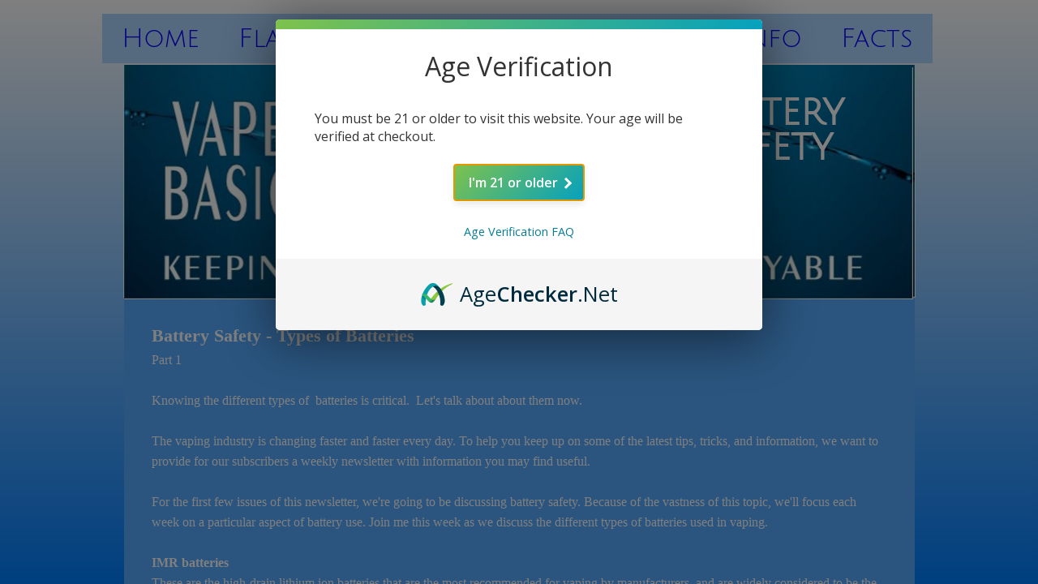

--- FILE ---
content_type: text/html; charset=utf-8
request_url: http://www.vaperbasics.com/safety.html
body_size: 16878
content:
 <!DOCTYPE html><html lang="en" dir="ltr" data-tcc-ignore=""><head><title>Safety</title><meta http-equiv="content-type" content="text/html; charset=UTF-8"><meta http-equiv="X-UA-Compatible" content="IE=edge,chrome=1"><link rel="stylesheet" type="text/css" href="site.css?v="><script> if (typeof ($sf) === "undefined") { $sf = { baseUrl: "https://img1.wsimg.com/wst/v7/WSB7_J_20250806_0022_DEP-08062_6076/v2", skin: "app", preload: 0, require: { jquery: "https://img1.wsimg.com/wst/v7/WSB7_J_20250806_0022_DEP-08062_6076/v2/libs/jquery/jq.js", paths: { "wsbcore": "common/wsb/core", "knockout": "libs/knockout/knockout" } } }; } </script><script id="duel" src="//img1.wsimg.com/starfield/duel/v2.5.8/duel.js?appid=O3BkA5J1#TzNCa0E1SjF2Mi41Ljdwcm9k"></script><script> define('jquery', ['jq!starfield/jquery.mod'], function(m) { return m; }); define('appconfig', [], { documentDownloadBaseUrl: 'https://nebula.wsimg.com' }); </script><link rel="shortcut icon" href="//nebula.phx3.secureserver.net/924d635217394a568fac569c6194bc3d?AccessKeyId=A1ACA9D044AC37D5B935&disposition=0&alloworigin=1"><script src="https://cdn.agechecker.net/static/age-gate/v1/age-gate.js"></script><meta http-equiv="Content-Location" content="safety.html"><meta name="generator" content="Starfield Technologies; Go Daddy Website Builder 7.0.5350"><meta property="og:type" content="website"><meta property="og:title" content="Safety"><meta property="og:site_name" content="Vaper Basics"><meta property="og:url" content="http://www.vaperbasics.com/safety.html"><meta property="og:image" content="https://nebula.wsimg.com/33e45d026bcf345c01467bb560ea8871?AccessKeyId=A1ACA9D044AC37D5B935&disposition=0&alloworigin=1"></head><body><style data-inline-fonts>/* vietnamese */
@font-face {
  font-family: 'Allura';
  font-style: normal;
  font-weight: 400;
  src: url(https://img1.wsimg.com/gfonts/s/allura/v23/9oRPNYsQpS4zjuA_hAgWDto.woff2) format('woff2');
  unicode-range: U+0102-0103, U+0110-0111, U+0128-0129, U+0168-0169, U+01A0-01A1, U+01AF-01B0, U+0300-0301, U+0303-0304, U+0308-0309, U+0323, U+0329, U+1EA0-1EF9, U+20AB;
}
/* latin-ext */
@font-face {
  font-family: 'Allura';
  font-style: normal;
  font-weight: 400;
  src: url(https://img1.wsimg.com/gfonts/s/allura/v23/9oRPNYsQpS4zjuA_hQgWDto.woff2) format('woff2');
  unicode-range: U+0100-02BA, U+02BD-02C5, U+02C7-02CC, U+02CE-02D7, U+02DD-02FF, U+0304, U+0308, U+0329, U+1D00-1DBF, U+1E00-1E9F, U+1EF2-1EFF, U+2020, U+20A0-20AB, U+20AD-20C0, U+2113, U+2C60-2C7F, U+A720-A7FF;
}
/* latin */
@font-face {
  font-family: 'Allura';
  font-style: normal;
  font-weight: 400;
  src: url(https://img1.wsimg.com/gfonts/s/allura/v23/9oRPNYsQpS4zjuA_iwgW.woff2) format('woff2');
  unicode-range: U+0000-00FF, U+0131, U+0152-0153, U+02BB-02BC, U+02C6, U+02DA, U+02DC, U+0304, U+0308, U+0329, U+2000-206F, U+20AC, U+2122, U+2191, U+2193, U+2212, U+2215, U+FEFF, U+FFFD;
}
/* cyrillic */
@font-face {
  font-family: 'Amatic SC';
  font-style: normal;
  font-weight: 400;
  src: url(https://img1.wsimg.com/gfonts/s/amaticsc/v28/TUZyzwprpvBS1izr_vOEDuSfQZQ.woff2) format('woff2');
  unicode-range: U+0301, U+0400-045F, U+0490-0491, U+04B0-04B1, U+2116;
}
/* hebrew */
@font-face {
  font-family: 'Amatic SC';
  font-style: normal;
  font-weight: 400;
  src: url(https://img1.wsimg.com/gfonts/s/amaticsc/v28/TUZyzwprpvBS1izr_vOECOSfQZQ.woff2) format('woff2');
  unicode-range: U+0307-0308, U+0590-05FF, U+200C-2010, U+20AA, U+25CC, U+FB1D-FB4F;
}
/* vietnamese */
@font-face {
  font-family: 'Amatic SC';
  font-style: normal;
  font-weight: 400;
  src: url(https://img1.wsimg.com/gfonts/s/amaticsc/v28/TUZyzwprpvBS1izr_vOEBeSfQZQ.woff2) format('woff2');
  unicode-range: U+0102-0103, U+0110-0111, U+0128-0129, U+0168-0169, U+01A0-01A1, U+01AF-01B0, U+0300-0301, U+0303-0304, U+0308-0309, U+0323, U+0329, U+1EA0-1EF9, U+20AB;
}
/* latin-ext */
@font-face {
  font-family: 'Amatic SC';
  font-style: normal;
  font-weight: 400;
  src: url(https://img1.wsimg.com/gfonts/s/amaticsc/v28/TUZyzwprpvBS1izr_vOEBOSfQZQ.woff2) format('woff2');
  unicode-range: U+0100-02BA, U+02BD-02C5, U+02C7-02CC, U+02CE-02D7, U+02DD-02FF, U+0304, U+0308, U+0329, U+1D00-1DBF, U+1E00-1E9F, U+1EF2-1EFF, U+2020, U+20A0-20AB, U+20AD-20C0, U+2113, U+2C60-2C7F, U+A720-A7FF;
}
/* latin */
@font-face {
  font-family: 'Amatic SC';
  font-style: normal;
  font-weight: 400;
  src: url(https://img1.wsimg.com/gfonts/s/amaticsc/v28/TUZyzwprpvBS1izr_vOECuSf.woff2) format('woff2');
  unicode-range: U+0000-00FF, U+0131, U+0152-0153, U+02BB-02BC, U+02C6, U+02DA, U+02DC, U+0304, U+0308, U+0329, U+2000-206F, U+20AC, U+2122, U+2191, U+2193, U+2212, U+2215, U+FEFF, U+FFFD;
}
/* vietnamese */
@font-face {
  font-family: 'Arizonia';
  font-style: normal;
  font-weight: 400;
  src: url(https://img1.wsimg.com/gfonts/s/arizonia/v23/neIIzCemt4A5qa7mv5WOFqwKUQ.woff2) format('woff2');
  unicode-range: U+0102-0103, U+0110-0111, U+0128-0129, U+0168-0169, U+01A0-01A1, U+01AF-01B0, U+0300-0301, U+0303-0304, U+0308-0309, U+0323, U+0329, U+1EA0-1EF9, U+20AB;
}
/* latin-ext */
@font-face {
  font-family: 'Arizonia';
  font-style: normal;
  font-weight: 400;
  src: url(https://img1.wsimg.com/gfonts/s/arizonia/v23/neIIzCemt4A5qa7mv5WPFqwKUQ.woff2) format('woff2');
  unicode-range: U+0100-02BA, U+02BD-02C5, U+02C7-02CC, U+02CE-02D7, U+02DD-02FF, U+0304, U+0308, U+0329, U+1D00-1DBF, U+1E00-1E9F, U+1EF2-1EFF, U+2020, U+20A0-20AB, U+20AD-20C0, U+2113, U+2C60-2C7F, U+A720-A7FF;
}
/* latin */
@font-face {
  font-family: 'Arizonia';
  font-style: normal;
  font-weight: 400;
  src: url(https://img1.wsimg.com/gfonts/s/arizonia/v23/neIIzCemt4A5qa7mv5WBFqw.woff2) format('woff2');
  unicode-range: U+0000-00FF, U+0131, U+0152-0153, U+02BB-02BC, U+02C6, U+02DA, U+02DC, U+0304, U+0308, U+0329, U+2000-206F, U+20AC, U+2122, U+2191, U+2193, U+2212, U+2215, U+FEFF, U+FFFD;
}
/* latin */
@font-face {
  font-family: 'Averia Sans Libre';
  font-style: normal;
  font-weight: 400;
  src: url(https://img1.wsimg.com/gfonts/s/averiasanslibre/v20/ga6XaxZG_G5OvCf_rt7FH3B6BHLMEdVOEoI.woff2) format('woff2');
  unicode-range: U+0000-00FF, U+0131, U+0152-0153, U+02BB-02BC, U+02C6, U+02DA, U+02DC, U+0304, U+0308, U+0329, U+2000-206F, U+20AC, U+2122, U+2191, U+2193, U+2212, U+2215, U+FEFF, U+FFFD;
}
/* latin */
@font-face {
  font-family: 'Cabin Sketch';
  font-style: normal;
  font-weight: 400;
  src: url(https://img1.wsimg.com/gfonts/s/cabinsketch/v23/QGYpz_kZZAGCONcK2A4bGOj8mNhN.woff2) format('woff2');
  unicode-range: U+0000-00FF, U+0131, U+0152-0153, U+02BB-02BC, U+02C6, U+02DA, U+02DC, U+0304, U+0308, U+0329, U+2000-206F, U+20AC, U+2122, U+2191, U+2193, U+2212, U+2215, U+FEFF, U+FFFD;
}
/* vietnamese */
@font-face {
  font-family: 'Francois One';
  font-style: normal;
  font-weight: 400;
  src: url(https://img1.wsimg.com/gfonts/s/francoisone/v22/_Xmr-H4zszafZw3A-KPSZut9zgiRi_Y.woff2) format('woff2');
  unicode-range: U+0102-0103, U+0110-0111, U+0128-0129, U+0168-0169, U+01A0-01A1, U+01AF-01B0, U+0300-0301, U+0303-0304, U+0308-0309, U+0323, U+0329, U+1EA0-1EF9, U+20AB;
}
/* latin-ext */
@font-face {
  font-family: 'Francois One';
  font-style: normal;
  font-weight: 400;
  src: url(https://img1.wsimg.com/gfonts/s/francoisone/v22/_Xmr-H4zszafZw3A-KPSZut9zwiRi_Y.woff2) format('woff2');
  unicode-range: U+0100-02BA, U+02BD-02C5, U+02C7-02CC, U+02CE-02D7, U+02DD-02FF, U+0304, U+0308, U+0329, U+1D00-1DBF, U+1E00-1E9F, U+1EF2-1EFF, U+2020, U+20A0-20AB, U+20AD-20C0, U+2113, U+2C60-2C7F, U+A720-A7FF;
}
/* latin */
@font-face {
  font-family: 'Francois One';
  font-style: normal;
  font-weight: 400;
  src: url(https://img1.wsimg.com/gfonts/s/francoisone/v22/_Xmr-H4zszafZw3A-KPSZut9wQiR.woff2) format('woff2');
  unicode-range: U+0000-00FF, U+0131, U+0152-0153, U+02BB-02BC, U+02C6, U+02DA, U+02DC, U+0304, U+0308, U+0329, U+2000-206F, U+20AC, U+2122, U+2191, U+2193, U+2212, U+2215, U+FEFF, U+FFFD;
}
/* latin-ext */
@font-face {
  font-family: 'Fredericka the Great';
  font-style: normal;
  font-weight: 400;
  src: url(https://img1.wsimg.com/gfonts/s/frederickathegreat/v23/9Bt33CxNwt7aOctW2xjbCstzwVKsIBVV--StxbcVcg.woff2) format('woff2');
  unicode-range: U+0100-02BA, U+02BD-02C5, U+02C7-02CC, U+02CE-02D7, U+02DD-02FF, U+0304, U+0308, U+0329, U+1D00-1DBF, U+1E00-1E9F, U+1EF2-1EFF, U+2020, U+20A0-20AB, U+20AD-20C0, U+2113, U+2C60-2C7F, U+A720-A7FF;
}
/* latin */
@font-face {
  font-family: 'Fredericka the Great';
  font-style: normal;
  font-weight: 400;
  src: url(https://img1.wsimg.com/gfonts/s/frederickathegreat/v23/9Bt33CxNwt7aOctW2xjbCstzwVKsIBVV--Sjxbc.woff2) format('woff2');
  unicode-range: U+0000-00FF, U+0131, U+0152-0153, U+02BB-02BC, U+02C6, U+02DA, U+02DC, U+0304, U+0308, U+0329, U+2000-206F, U+20AC, U+2122, U+2191, U+2193, U+2212, U+2215, U+FEFF, U+FFFD;
}
/* latin */
@font-face {
  font-family: 'Jacques Francois Shadow';
  font-style: normal;
  font-weight: 400;
  src: url(https://img1.wsimg.com/gfonts/s/jacquesfrancoisshadow/v27/KR1FBtOz8PKTMk-kqdkLVrvR0ECFrB6Pin-2_p8Suno.woff2) format('woff2');
  unicode-range: U+0000-00FF, U+0131, U+0152-0153, U+02BB-02BC, U+02C6, U+02DA, U+02DC, U+0304, U+0308, U+0329, U+2000-206F, U+20AC, U+2122, U+2191, U+2193, U+2212, U+2215, U+FEFF, U+FFFD;
}
/* latin */
@font-face {
  font-family: 'Josefin Slab';
  font-style: normal;
  font-weight: 400;
  src: url(https://img1.wsimg.com/gfonts/s/josefinslab/v29/lW-swjwOK3Ps5GSJlNNkMalNpiZe_ldbOR4W71msR349Kg.woff2) format('woff2');
  unicode-range: U+0000-00FF, U+0131, U+0152-0153, U+02BB-02BC, U+02C6, U+02DA, U+02DC, U+0304, U+0308, U+0329, U+2000-206F, U+20AC, U+2122, U+2191, U+2193, U+2212, U+2215, U+FEFF, U+FFFD;
}
/* latin-ext */
@font-face {
  font-family: 'Kaushan Script';
  font-style: normal;
  font-weight: 400;
  src: url(https://img1.wsimg.com/gfonts/s/kaushanscript/v19/vm8vdRfvXFLG3OLnsO15WYS5DG72wNJHMw.woff2) format('woff2');
  unicode-range: U+0100-02BA, U+02BD-02C5, U+02C7-02CC, U+02CE-02D7, U+02DD-02FF, U+0304, U+0308, U+0329, U+1D00-1DBF, U+1E00-1E9F, U+1EF2-1EFF, U+2020, U+20A0-20AB, U+20AD-20C0, U+2113, U+2C60-2C7F, U+A720-A7FF;
}
/* latin */
@font-face {
  font-family: 'Kaushan Script';
  font-style: normal;
  font-weight: 400;
  src: url(https://img1.wsimg.com/gfonts/s/kaushanscript/v19/vm8vdRfvXFLG3OLnsO15WYS5DG74wNI.woff2) format('woff2');
  unicode-range: U+0000-00FF, U+0131, U+0152-0153, U+02BB-02BC, U+02C6, U+02DA, U+02DC, U+0304, U+0308, U+0329, U+2000-206F, U+20AC, U+2122, U+2191, U+2193, U+2212, U+2215, U+FEFF, U+FFFD;
}
/* latin-ext */
@font-face {
  font-family: 'Love Ya Like A Sister';
  font-style: normal;
  font-weight: 400;
  src: url(https://img1.wsimg.com/gfonts/s/loveyalikeasister/v23/R70EjzUBlOqPeouhFDfR80-0FhOqJubN-BeL-3xdgGE.woff2) format('woff2');
  unicode-range: U+0100-02BA, U+02BD-02C5, U+02C7-02CC, U+02CE-02D7, U+02DD-02FF, U+0304, U+0308, U+0329, U+1D00-1DBF, U+1E00-1E9F, U+1EF2-1EFF, U+2020, U+20A0-20AB, U+20AD-20C0, U+2113, U+2C60-2C7F, U+A720-A7FF;
}
/* latin */
@font-face {
  font-family: 'Love Ya Like A Sister';
  font-style: normal;
  font-weight: 400;
  src: url(https://img1.wsimg.com/gfonts/s/loveyalikeasister/v23/R70EjzUBlOqPeouhFDfR80-0FhOqJubN-BeL9Xxd.woff2) format('woff2');
  unicode-range: U+0000-00FF, U+0131, U+0152-0153, U+02BB-02BC, U+02C6, U+02DA, U+02DC, U+0304, U+0308, U+0329, U+2000-206F, U+20AC, U+2122, U+2191, U+2193, U+2212, U+2215, U+FEFF, U+FFFD;
}
/* cyrillic-ext */
@font-face {
  font-family: 'Merriweather';
  font-style: normal;
  font-weight: 400;
  font-stretch: 100%;
  src: url(https://img1.wsimg.com/gfonts/s/merriweather/v33/u-4D0qyriQwlOrhSvowK_l5UcA6zuSYEqOzpPe3HOZJ5eX1WtLaQwmYiScCmDxhtNOKl8yDr3icaGV31GvU.woff2) format('woff2');
  unicode-range: U+0460-052F, U+1C80-1C8A, U+20B4, U+2DE0-2DFF, U+A640-A69F, U+FE2E-FE2F;
}
/* cyrillic */
@font-face {
  font-family: 'Merriweather';
  font-style: normal;
  font-weight: 400;
  font-stretch: 100%;
  src: url(https://img1.wsimg.com/gfonts/s/merriweather/v33/u-4D0qyriQwlOrhSvowK_l5UcA6zuSYEqOzpPe3HOZJ5eX1WtLaQwmYiScCmDxhtNOKl8yDr3icaEF31GvU.woff2) format('woff2');
  unicode-range: U+0301, U+0400-045F, U+0490-0491, U+04B0-04B1, U+2116;
}
/* vietnamese */
@font-face {
  font-family: 'Merriweather';
  font-style: normal;
  font-weight: 400;
  font-stretch: 100%;
  src: url(https://img1.wsimg.com/gfonts/s/merriweather/v33/u-4D0qyriQwlOrhSvowK_l5UcA6zuSYEqOzpPe3HOZJ5eX1WtLaQwmYiScCmDxhtNOKl8yDr3icaG131GvU.woff2) format('woff2');
  unicode-range: U+0102-0103, U+0110-0111, U+0128-0129, U+0168-0169, U+01A0-01A1, U+01AF-01B0, U+0300-0301, U+0303-0304, U+0308-0309, U+0323, U+0329, U+1EA0-1EF9, U+20AB;
}
/* latin-ext */
@font-face {
  font-family: 'Merriweather';
  font-style: normal;
  font-weight: 400;
  font-stretch: 100%;
  src: url(https://img1.wsimg.com/gfonts/s/merriweather/v33/u-4D0qyriQwlOrhSvowK_l5UcA6zuSYEqOzpPe3HOZJ5eX1WtLaQwmYiScCmDxhtNOKl8yDr3icaGl31GvU.woff2) format('woff2');
  unicode-range: U+0100-02BA, U+02BD-02C5, U+02C7-02CC, U+02CE-02D7, U+02DD-02FF, U+0304, U+0308, U+0329, U+1D00-1DBF, U+1E00-1E9F, U+1EF2-1EFF, U+2020, U+20A0-20AB, U+20AD-20C0, U+2113, U+2C60-2C7F, U+A720-A7FF;
}
/* latin */
@font-face {
  font-family: 'Merriweather';
  font-style: normal;
  font-weight: 400;
  font-stretch: 100%;
  src: url(https://img1.wsimg.com/gfonts/s/merriweather/v33/u-4D0qyriQwlOrhSvowK_l5UcA6zuSYEqOzpPe3HOZJ5eX1WtLaQwmYiScCmDxhtNOKl8yDr3icaFF31.woff2) format('woff2');
  unicode-range: U+0000-00FF, U+0131, U+0152-0153, U+02BB-02BC, U+02C6, U+02DA, U+02DC, U+0304, U+0308, U+0329, U+2000-206F, U+20AC, U+2122, U+2191, U+2193, U+2212, U+2215, U+FEFF, U+FFFD;
}
/* latin-ext */
@font-face {
  font-family: 'Offside';
  font-style: normal;
  font-weight: 400;
  src: url(https://img1.wsimg.com/gfonts/s/offside/v26/HI_KiYMWKa9QrAykc5joR6-d.woff2) format('woff2');
  unicode-range: U+0100-02BA, U+02BD-02C5, U+02C7-02CC, U+02CE-02D7, U+02DD-02FF, U+0304, U+0308, U+0329, U+1D00-1DBF, U+1E00-1E9F, U+1EF2-1EFF, U+2020, U+20A0-20AB, U+20AD-20C0, U+2113, U+2C60-2C7F, U+A720-A7FF;
}
/* latin */
@font-face {
  font-family: 'Offside';
  font-style: normal;
  font-weight: 400;
  src: url(https://img1.wsimg.com/gfonts/s/offside/v26/HI_KiYMWKa9QrAykc5boRw.woff2) format('woff2');
  unicode-range: U+0000-00FF, U+0131, U+0152-0153, U+02BB-02BC, U+02C6, U+02DA, U+02DC, U+0304, U+0308, U+0329, U+2000-206F, U+20AC, U+2122, U+2191, U+2193, U+2212, U+2215, U+FEFF, U+FFFD;
}
/* cyrillic-ext */
@font-face {
  font-family: 'Open Sans';
  font-style: normal;
  font-weight: 400;
  font-stretch: 100%;
  src: url(https://img1.wsimg.com/gfonts/s/opensans/v44/memSYaGs126MiZpBA-UvWbX2vVnXBbObj2OVZyOOSr4dVJWUgsjZ0B4taVIGxA.woff2) format('woff2');
  unicode-range: U+0460-052F, U+1C80-1C8A, U+20B4, U+2DE0-2DFF, U+A640-A69F, U+FE2E-FE2F;
}
/* cyrillic */
@font-face {
  font-family: 'Open Sans';
  font-style: normal;
  font-weight: 400;
  font-stretch: 100%;
  src: url(https://img1.wsimg.com/gfonts/s/opensans/v44/memSYaGs126MiZpBA-UvWbX2vVnXBbObj2OVZyOOSr4dVJWUgsjZ0B4kaVIGxA.woff2) format('woff2');
  unicode-range: U+0301, U+0400-045F, U+0490-0491, U+04B0-04B1, U+2116;
}
/* greek-ext */
@font-face {
  font-family: 'Open Sans';
  font-style: normal;
  font-weight: 400;
  font-stretch: 100%;
  src: url(https://img1.wsimg.com/gfonts/s/opensans/v44/memSYaGs126MiZpBA-UvWbX2vVnXBbObj2OVZyOOSr4dVJWUgsjZ0B4saVIGxA.woff2) format('woff2');
  unicode-range: U+1F00-1FFF;
}
/* greek */
@font-face {
  font-family: 'Open Sans';
  font-style: normal;
  font-weight: 400;
  font-stretch: 100%;
  src: url(https://img1.wsimg.com/gfonts/s/opensans/v44/memSYaGs126MiZpBA-UvWbX2vVnXBbObj2OVZyOOSr4dVJWUgsjZ0B4jaVIGxA.woff2) format('woff2');
  unicode-range: U+0370-0377, U+037A-037F, U+0384-038A, U+038C, U+038E-03A1, U+03A3-03FF;
}
/* hebrew */
@font-face {
  font-family: 'Open Sans';
  font-style: normal;
  font-weight: 400;
  font-stretch: 100%;
  src: url(https://img1.wsimg.com/gfonts/s/opensans/v44/memSYaGs126MiZpBA-UvWbX2vVnXBbObj2OVZyOOSr4dVJWUgsjZ0B4iaVIGxA.woff2) format('woff2');
  unicode-range: U+0307-0308, U+0590-05FF, U+200C-2010, U+20AA, U+25CC, U+FB1D-FB4F;
}
/* math */
@font-face {
  font-family: 'Open Sans';
  font-style: normal;
  font-weight: 400;
  font-stretch: 100%;
  src: url(https://img1.wsimg.com/gfonts/s/opensans/v44/memSYaGs126MiZpBA-UvWbX2vVnXBbObj2OVZyOOSr4dVJWUgsjZ0B5caVIGxA.woff2) format('woff2');
  unicode-range: U+0302-0303, U+0305, U+0307-0308, U+0310, U+0312, U+0315, U+031A, U+0326-0327, U+032C, U+032F-0330, U+0332-0333, U+0338, U+033A, U+0346, U+034D, U+0391-03A1, U+03A3-03A9, U+03B1-03C9, U+03D1, U+03D5-03D6, U+03F0-03F1, U+03F4-03F5, U+2016-2017, U+2034-2038, U+203C, U+2040, U+2043, U+2047, U+2050, U+2057, U+205F, U+2070-2071, U+2074-208E, U+2090-209C, U+20D0-20DC, U+20E1, U+20E5-20EF, U+2100-2112, U+2114-2115, U+2117-2121, U+2123-214F, U+2190, U+2192, U+2194-21AE, U+21B0-21E5, U+21F1-21F2, U+21F4-2211, U+2213-2214, U+2216-22FF, U+2308-230B, U+2310, U+2319, U+231C-2321, U+2336-237A, U+237C, U+2395, U+239B-23B7, U+23D0, U+23DC-23E1, U+2474-2475, U+25AF, U+25B3, U+25B7, U+25BD, U+25C1, U+25CA, U+25CC, U+25FB, U+266D-266F, U+27C0-27FF, U+2900-2AFF, U+2B0E-2B11, U+2B30-2B4C, U+2BFE, U+3030, U+FF5B, U+FF5D, U+1D400-1D7FF, U+1EE00-1EEFF;
}
/* symbols */
@font-face {
  font-family: 'Open Sans';
  font-style: normal;
  font-weight: 400;
  font-stretch: 100%;
  src: url(https://img1.wsimg.com/gfonts/s/opensans/v44/memSYaGs126MiZpBA-UvWbX2vVnXBbObj2OVZyOOSr4dVJWUgsjZ0B5OaVIGxA.woff2) format('woff2');
  unicode-range: U+0001-000C, U+000E-001F, U+007F-009F, U+20DD-20E0, U+20E2-20E4, U+2150-218F, U+2190, U+2192, U+2194-2199, U+21AF, U+21E6-21F0, U+21F3, U+2218-2219, U+2299, U+22C4-22C6, U+2300-243F, U+2440-244A, U+2460-24FF, U+25A0-27BF, U+2800-28FF, U+2921-2922, U+2981, U+29BF, U+29EB, U+2B00-2BFF, U+4DC0-4DFF, U+FFF9-FFFB, U+10140-1018E, U+10190-1019C, U+101A0, U+101D0-101FD, U+102E0-102FB, U+10E60-10E7E, U+1D2C0-1D2D3, U+1D2E0-1D37F, U+1F000-1F0FF, U+1F100-1F1AD, U+1F1E6-1F1FF, U+1F30D-1F30F, U+1F315, U+1F31C, U+1F31E, U+1F320-1F32C, U+1F336, U+1F378, U+1F37D, U+1F382, U+1F393-1F39F, U+1F3A7-1F3A8, U+1F3AC-1F3AF, U+1F3C2, U+1F3C4-1F3C6, U+1F3CA-1F3CE, U+1F3D4-1F3E0, U+1F3ED, U+1F3F1-1F3F3, U+1F3F5-1F3F7, U+1F408, U+1F415, U+1F41F, U+1F426, U+1F43F, U+1F441-1F442, U+1F444, U+1F446-1F449, U+1F44C-1F44E, U+1F453, U+1F46A, U+1F47D, U+1F4A3, U+1F4B0, U+1F4B3, U+1F4B9, U+1F4BB, U+1F4BF, U+1F4C8-1F4CB, U+1F4D6, U+1F4DA, U+1F4DF, U+1F4E3-1F4E6, U+1F4EA-1F4ED, U+1F4F7, U+1F4F9-1F4FB, U+1F4FD-1F4FE, U+1F503, U+1F507-1F50B, U+1F50D, U+1F512-1F513, U+1F53E-1F54A, U+1F54F-1F5FA, U+1F610, U+1F650-1F67F, U+1F687, U+1F68D, U+1F691, U+1F694, U+1F698, U+1F6AD, U+1F6B2, U+1F6B9-1F6BA, U+1F6BC, U+1F6C6-1F6CF, U+1F6D3-1F6D7, U+1F6E0-1F6EA, U+1F6F0-1F6F3, U+1F6F7-1F6FC, U+1F700-1F7FF, U+1F800-1F80B, U+1F810-1F847, U+1F850-1F859, U+1F860-1F887, U+1F890-1F8AD, U+1F8B0-1F8BB, U+1F8C0-1F8C1, U+1F900-1F90B, U+1F93B, U+1F946, U+1F984, U+1F996, U+1F9E9, U+1FA00-1FA6F, U+1FA70-1FA7C, U+1FA80-1FA89, U+1FA8F-1FAC6, U+1FACE-1FADC, U+1FADF-1FAE9, U+1FAF0-1FAF8, U+1FB00-1FBFF;
}
/* vietnamese */
@font-face {
  font-family: 'Open Sans';
  font-style: normal;
  font-weight: 400;
  font-stretch: 100%;
  src: url(https://img1.wsimg.com/gfonts/s/opensans/v44/memSYaGs126MiZpBA-UvWbX2vVnXBbObj2OVZyOOSr4dVJWUgsjZ0B4vaVIGxA.woff2) format('woff2');
  unicode-range: U+0102-0103, U+0110-0111, U+0128-0129, U+0168-0169, U+01A0-01A1, U+01AF-01B0, U+0300-0301, U+0303-0304, U+0308-0309, U+0323, U+0329, U+1EA0-1EF9, U+20AB;
}
/* latin-ext */
@font-face {
  font-family: 'Open Sans';
  font-style: normal;
  font-weight: 400;
  font-stretch: 100%;
  src: url(https://img1.wsimg.com/gfonts/s/opensans/v44/memSYaGs126MiZpBA-UvWbX2vVnXBbObj2OVZyOOSr4dVJWUgsjZ0B4uaVIGxA.woff2) format('woff2');
  unicode-range: U+0100-02BA, U+02BD-02C5, U+02C7-02CC, U+02CE-02D7, U+02DD-02FF, U+0304, U+0308, U+0329, U+1D00-1DBF, U+1E00-1E9F, U+1EF2-1EFF, U+2020, U+20A0-20AB, U+20AD-20C0, U+2113, U+2C60-2C7F, U+A720-A7FF;
}
/* latin */
@font-face {
  font-family: 'Open Sans';
  font-style: normal;
  font-weight: 400;
  font-stretch: 100%;
  src: url(https://img1.wsimg.com/gfonts/s/opensans/v44/memSYaGs126MiZpBA-UvWbX2vVnXBbObj2OVZyOOSr4dVJWUgsjZ0B4gaVI.woff2) format('woff2');
  unicode-range: U+0000-00FF, U+0131, U+0152-0153, U+02BB-02BC, U+02C6, U+02DA, U+02DC, U+0304, U+0308, U+0329, U+2000-206F, U+20AC, U+2122, U+2191, U+2193, U+2212, U+2215, U+FEFF, U+FFFD;
}
/* cyrillic-ext */
@font-face {
  font-family: 'Oswald';
  font-style: normal;
  font-weight: 400;
  src: url(https://img1.wsimg.com/gfonts/s/oswald/v57/TK3_WkUHHAIjg75cFRf3bXL8LICs1_FvsUtiZTaR.woff2) format('woff2');
  unicode-range: U+0460-052F, U+1C80-1C8A, U+20B4, U+2DE0-2DFF, U+A640-A69F, U+FE2E-FE2F;
}
/* cyrillic */
@font-face {
  font-family: 'Oswald';
  font-style: normal;
  font-weight: 400;
  src: url(https://img1.wsimg.com/gfonts/s/oswald/v57/TK3_WkUHHAIjg75cFRf3bXL8LICs1_FvsUJiZTaR.woff2) format('woff2');
  unicode-range: U+0301, U+0400-045F, U+0490-0491, U+04B0-04B1, U+2116;
}
/* vietnamese */
@font-face {
  font-family: 'Oswald';
  font-style: normal;
  font-weight: 400;
  src: url(https://img1.wsimg.com/gfonts/s/oswald/v57/TK3_WkUHHAIjg75cFRf3bXL8LICs1_FvsUliZTaR.woff2) format('woff2');
  unicode-range: U+0102-0103, U+0110-0111, U+0128-0129, U+0168-0169, U+01A0-01A1, U+01AF-01B0, U+0300-0301, U+0303-0304, U+0308-0309, U+0323, U+0329, U+1EA0-1EF9, U+20AB;
}
/* latin-ext */
@font-face {
  font-family: 'Oswald';
  font-style: normal;
  font-weight: 400;
  src: url(https://img1.wsimg.com/gfonts/s/oswald/v57/TK3_WkUHHAIjg75cFRf3bXL8LICs1_FvsUhiZTaR.woff2) format('woff2');
  unicode-range: U+0100-02BA, U+02BD-02C5, U+02C7-02CC, U+02CE-02D7, U+02DD-02FF, U+0304, U+0308, U+0329, U+1D00-1DBF, U+1E00-1E9F, U+1EF2-1EFF, U+2020, U+20A0-20AB, U+20AD-20C0, U+2113, U+2C60-2C7F, U+A720-A7FF;
}
/* latin */
@font-face {
  font-family: 'Oswald';
  font-style: normal;
  font-weight: 400;
  src: url(https://img1.wsimg.com/gfonts/s/oswald/v57/TK3_WkUHHAIjg75cFRf3bXL8LICs1_FvsUZiZQ.woff2) format('woff2');
  unicode-range: U+0000-00FF, U+0131, U+0152-0153, U+02BB-02BC, U+02C6, U+02DA, U+02DC, U+0304, U+0308, U+0329, U+2000-206F, U+20AC, U+2122, U+2191, U+2193, U+2212, U+2215, U+FEFF, U+FFFD;
}
/* latin-ext */
@font-face {
  font-family: 'Over the Rainbow';
  font-style: normal;
  font-weight: 400;
  src: url(https://img1.wsimg.com/gfonts/s/overtherainbow/v23/11haGoXG1k_HKhMLUWz7Mc7vvW5ulvqs9eA2.woff2) format('woff2');
  unicode-range: U+0100-02BA, U+02BD-02C5, U+02C7-02CC, U+02CE-02D7, U+02DD-02FF, U+0304, U+0308, U+0329, U+1D00-1DBF, U+1E00-1E9F, U+1EF2-1EFF, U+2020, U+20A0-20AB, U+20AD-20C0, U+2113, U+2C60-2C7F, U+A720-A7FF;
}
/* latin */
@font-face {
  font-family: 'Over the Rainbow';
  font-style: normal;
  font-weight: 400;
  src: url(https://img1.wsimg.com/gfonts/s/overtherainbow/v23/11haGoXG1k_HKhMLUWz7Mc7vvW5ulvSs9Q.woff2) format('woff2');
  unicode-range: U+0000-00FF, U+0131, U+0152-0153, U+02BB-02BC, U+02C6, U+02DA, U+02DC, U+0304, U+0308, U+0329, U+2000-206F, U+20AC, U+2122, U+2191, U+2193, U+2212, U+2215, U+FEFF, U+FFFD;
}
/* cyrillic-ext */
@font-face {
  font-family: 'Pacifico';
  font-style: normal;
  font-weight: 400;
  src: url(https://img1.wsimg.com/gfonts/s/pacifico/v23/FwZY7-Qmy14u9lezJ-6K6MmTpA.woff2) format('woff2');
  unicode-range: U+0460-052F, U+1C80-1C8A, U+20B4, U+2DE0-2DFF, U+A640-A69F, U+FE2E-FE2F;
}
/* cyrillic */
@font-face {
  font-family: 'Pacifico';
  font-style: normal;
  font-weight: 400;
  src: url(https://img1.wsimg.com/gfonts/s/pacifico/v23/FwZY7-Qmy14u9lezJ-6D6MmTpA.woff2) format('woff2');
  unicode-range: U+0301, U+0400-045F, U+0490-0491, U+04B0-04B1, U+2116;
}
/* vietnamese */
@font-face {
  font-family: 'Pacifico';
  font-style: normal;
  font-weight: 400;
  src: url(https://img1.wsimg.com/gfonts/s/pacifico/v23/FwZY7-Qmy14u9lezJ-6I6MmTpA.woff2) format('woff2');
  unicode-range: U+0102-0103, U+0110-0111, U+0128-0129, U+0168-0169, U+01A0-01A1, U+01AF-01B0, U+0300-0301, U+0303-0304, U+0308-0309, U+0323, U+0329, U+1EA0-1EF9, U+20AB;
}
/* latin-ext */
@font-face {
  font-family: 'Pacifico';
  font-style: normal;
  font-weight: 400;
  src: url(https://img1.wsimg.com/gfonts/s/pacifico/v23/FwZY7-Qmy14u9lezJ-6J6MmTpA.woff2) format('woff2');
  unicode-range: U+0100-02BA, U+02BD-02C5, U+02C7-02CC, U+02CE-02D7, U+02DD-02FF, U+0304, U+0308, U+0329, U+1D00-1DBF, U+1E00-1E9F, U+1EF2-1EFF, U+2020, U+20A0-20AB, U+20AD-20C0, U+2113, U+2C60-2C7F, U+A720-A7FF;
}
/* latin */
@font-face {
  font-family: 'Pacifico';
  font-style: normal;
  font-weight: 400;
  src: url(https://img1.wsimg.com/gfonts/s/pacifico/v23/FwZY7-Qmy14u9lezJ-6H6Mk.woff2) format('woff2');
  unicode-range: U+0000-00FF, U+0131, U+0152-0153, U+02BB-02BC, U+02C6, U+02DA, U+02DC, U+0304, U+0308, U+0329, U+2000-206F, U+20AC, U+2122, U+2191, U+2193, U+2212, U+2215, U+FEFF, U+FFFD;
}
/* latin-ext */
@font-face {
  font-family: 'Romanesco';
  font-style: normal;
  font-weight: 400;
  src: url(https://img1.wsimg.com/gfonts/s/romanesco/v22/w8gYH2ozQOY7_r_J7mSX1XYKmOo.woff2) format('woff2');
  unicode-range: U+0100-02BA, U+02BD-02C5, U+02C7-02CC, U+02CE-02D7, U+02DD-02FF, U+0304, U+0308, U+0329, U+1D00-1DBF, U+1E00-1E9F, U+1EF2-1EFF, U+2020, U+20A0-20AB, U+20AD-20C0, U+2113, U+2C60-2C7F, U+A720-A7FF;
}
/* latin */
@font-face {
  font-family: 'Romanesco';
  font-style: normal;
  font-weight: 400;
  src: url(https://img1.wsimg.com/gfonts/s/romanesco/v22/w8gYH2ozQOY7_r_J7mSX23YK.woff2) format('woff2');
  unicode-range: U+0000-00FF, U+0131, U+0152-0153, U+02BB-02BC, U+02C6, U+02DA, U+02DC, U+0304, U+0308, U+0329, U+2000-206F, U+20AC, U+2122, U+2191, U+2193, U+2212, U+2215, U+FEFF, U+FFFD;
}
/* latin-ext */
@font-face {
  font-family: 'Sacramento';
  font-style: normal;
  font-weight: 400;
  src: url(https://img1.wsimg.com/gfonts/s/sacramento/v17/buEzpo6gcdjy0EiZMBUG4CMf_exL.woff2) format('woff2');
  unicode-range: U+0100-02BA, U+02BD-02C5, U+02C7-02CC, U+02CE-02D7, U+02DD-02FF, U+0304, U+0308, U+0329, U+1D00-1DBF, U+1E00-1E9F, U+1EF2-1EFF, U+2020, U+20A0-20AB, U+20AD-20C0, U+2113, U+2C60-2C7F, U+A720-A7FF;
}
/* latin */
@font-face {
  font-family: 'Sacramento';
  font-style: normal;
  font-weight: 400;
  src: url(https://img1.wsimg.com/gfonts/s/sacramento/v17/buEzpo6gcdjy0EiZMBUG4C0f_Q.woff2) format('woff2');
  unicode-range: U+0000-00FF, U+0131, U+0152-0153, U+02BB-02BC, U+02C6, U+02DA, U+02DC, U+0304, U+0308, U+0329, U+2000-206F, U+20AC, U+2122, U+2191, U+2193, U+2212, U+2215, U+FEFF, U+FFFD;
}
/* latin-ext */
@font-face {
  font-family: 'Seaweed Script';
  font-style: normal;
  font-weight: 400;
  src: url(https://img1.wsimg.com/gfonts/s/seaweedscript/v17/bx6cNx6Tne2pxOATYE8C_Rsoe3WA8qY2VQ.woff2) format('woff2');
  unicode-range: U+0100-02BA, U+02BD-02C5, U+02C7-02CC, U+02CE-02D7, U+02DD-02FF, U+0304, U+0308, U+0329, U+1D00-1DBF, U+1E00-1E9F, U+1EF2-1EFF, U+2020, U+20A0-20AB, U+20AD-20C0, U+2113, U+2C60-2C7F, U+A720-A7FF;
}
/* latin */
@font-face {
  font-family: 'Seaweed Script';
  font-style: normal;
  font-weight: 400;
  src: url(https://img1.wsimg.com/gfonts/s/seaweedscript/v17/bx6cNx6Tne2pxOATYE8C_Rsoe3WO8qY.woff2) format('woff2');
  unicode-range: U+0000-00FF, U+0131, U+0152-0153, U+02BB-02BC, U+02C6, U+02DA, U+02DC, U+0304, U+0308, U+0329, U+2000-206F, U+20AC, U+2122, U+2191, U+2193, U+2212, U+2215, U+FEFF, U+FFFD;
}
/* latin-ext */
@font-face {
  font-family: 'Special Elite';
  font-style: normal;
  font-weight: 400;
  src: url(https://img1.wsimg.com/gfonts/s/specialelite/v20/XLYgIZbkc4JPUL5CVArUVL0ntn4OSEFt.woff2) format('woff2');
  unicode-range: U+0100-02BA, U+02BD-02C5, U+02C7-02CC, U+02CE-02D7, U+02DD-02FF, U+0304, U+0308, U+0329, U+1D00-1DBF, U+1E00-1E9F, U+1EF2-1EFF, U+2020, U+20A0-20AB, U+20AD-20C0, U+2113, U+2C60-2C7F, U+A720-A7FF;
}
/* latin */
@font-face {
  font-family: 'Special Elite';
  font-style: normal;
  font-weight: 400;
  src: url(https://img1.wsimg.com/gfonts/s/specialelite/v20/XLYgIZbkc4JPUL5CVArUVL0ntnAOSA.woff2) format('woff2');
  unicode-range: U+0000-00FF, U+0131, U+0152-0153, U+02BB-02BC, U+02C6, U+02DA, U+02DC, U+0304, U+0308, U+0329, U+2000-206F, U+20AC, U+2122, U+2191, U+2193, U+2212, U+2215, U+FEFF, U+FFFD;
}

/* latin-ext */
@font-face {
  font-family: 'Julius Sans One';
  font-style: normal;
  font-weight: 400;
  src: url(https://img1.wsimg.com/gfonts/s/juliussansone/v20/1Pt2g8TAX_SGgBGUi0tGOYEga5WOzHsX2aE.woff2) format('woff2');
  unicode-range: U+0100-02BA, U+02BD-02C5, U+02C7-02CC, U+02CE-02D7, U+02DD-02FF, U+0304, U+0308, U+0329, U+1D00-1DBF, U+1E00-1E9F, U+1EF2-1EFF, U+2020, U+20A0-20AB, U+20AD-20C0, U+2113, U+2C60-2C7F, U+A720-A7FF;
}
/* latin */
@font-face {
  font-family: 'Julius Sans One';
  font-style: normal;
  font-weight: 400;
  src: url(https://img1.wsimg.com/gfonts/s/juliussansone/v20/1Pt2g8TAX_SGgBGUi0tGOYEga5WOwnsX.woff2) format('woff2');
  unicode-range: U+0000-00FF, U+0131, U+0152-0153, U+02BB-02BC, U+02C6, U+02DA, U+02DC, U+0304, U+0308, U+0329, U+2000-206F, U+20AC, U+2122, U+2191, U+2193, U+2212, U+2215, U+FEFF, U+FFFD;
}
</style><style type="text/css"> #wsb-element-dd23a282-9875-41d0-a22e-65a8e802bb22{top:27px;left:880px;position:absolute;z-index:31}#wsb-element-dd23a282-9875-41d0-a22e-65a8e802bb22 .wsb-image-inner{}#wsb-element-dd23a282-9875-41d0-a22e-65a8e802bb22 .wsb-image-inner div{width:98px;height:35px;position:relative;overflow:hidden}#wsb-element-dd23a282-9875-41d0-a22e-65a8e802bb22 img{position:absolute}#wsb-element-d268d9f2-e541-41c7-bd1c-a78dbdd42688{top:32px;left:13px;position:absolute;z-index:15}#wsb-element-d268d9f2-e541-41c7-bd1c-a78dbdd42688 .txt{width:970px;height:35px}#wsb-element-c8774d26-ee80-4e98-b3e1-39926882da7d{top:-63px;left:-27px;position:absolute;z-index:304}#wsb-element-c8774d26-ee80-4e98-b3e1-39926882da7d{width:1024px;height:56px}#wsb-element-76bd9ad1-fc0d-48f7-bcbc-2e5d62b810e5{top:0px;left:-1px;position:absolute;z-index:50}#wsb-element-76bd9ad1-fc0d-48f7-bcbc-2e5d62b810e5 .wsb-image-inner{}#wsb-element-76bd9ad1-fc0d-48f7-bcbc-2e5d62b810e5 .wsb-image-inner div{width:977px;height:287px;position:relative;overflow:hidden}#wsb-element-76bd9ad1-fc0d-48f7-bcbc-2e5d62b810e5 img{position:absolute}#wsb-element-e765bfdd-1b97-4408-9152-9880d1d53df1{top:316px;left:34px;position:absolute;z-index:141}#wsb-element-e765bfdd-1b97-4408-9152-9880d1d53df1 .txt{width:904px;height:957px}#wsb-element-cc8eab5a-e45e-439f-9073-9c37d83466d5{top:2457px;left:31px;position:absolute;z-index:210}#wsb-element-cc8eab5a-e45e-439f-9073-9c37d83466d5 .txt{width:895px;height:1717px}#wsb-element-be260b83-b406-4bcb-83e3-c1c2764d7fe5{top:5756px;left:28px;position:absolute;z-index:212}#wsb-element-be260b83-b406-4bcb-83e3-c1c2764d7fe5 .txt{width:892px;height:2305px}#wsb-element-9f69e6e7-f52b-4b7d-bc1a-3efab887a189{top:38px;left:692px;position:absolute;z-index:208}#wsb-element-9f69e6e7-f52b-4b7d-bc1a-3efab887a189 .txt{width:208px;height:86px}#wsb-element-7cc51672-d072-4b7b-8da3-9d4fb8776ea6{top:8059px;left:28px;position:absolute;z-index:213}#wsb-element-7cc51672-d072-4b7b-8da3-9d4fb8776ea6 .txt{width:915px;height:1358px}#wsb-element-6011c1e8-6cb2-401e-9c0d-4766bb228f90{top:4195px;left:29px;position:absolute;z-index:211}#wsb-element-6011c1e8-6cb2-401e-9c0d-4766bb228f90 .txt{width:904px;height:1537px}#wsb-element-40f59a74-2b28-4c17-8223-02e63601b3f3{top:3px;left:0px;position:absolute;z-index:207}#wsb-element-40f59a74-2b28-4c17-8223-02e63601b3f3 .wsb-image-inner{}#wsb-element-40f59a74-2b28-4c17-8223-02e63601b3f3 .wsb-image-inner div{width:973px;height:286.18px;position:relative;overflow:hidden}#wsb-element-40f59a74-2b28-4c17-8223-02e63601b3f3 img{position:absolute}#wsb-element-1d7dba66-a9c1-4e20-830f-9e6720418272{top:1312px;left:31px;position:absolute;z-index:209}#wsb-element-1d7dba66-a9c1-4e20-830f-9e6720418272 .txt{width:899px;height:1102px} </style><div class="wsb-canvas body" style="filter: progid:DXImageTransform.Microsoft.gradient( startColorstr='#ffffff', endColorstr='#007fff',GradientType=0 ); background-image: ; background: -moz-linear-gradient(top, #ffffff 0%, #007fff 100%);; background: -webkit-gradient(linear, left top, left bottom, color-stop(0%,#ffffff), color-stop(100%,#007fff)); background: -webkit-linear-gradient(top, #ffffff 0%, #007fff 100%); background: -o-linear-gradient(top, #ffffff 0%,#007fff 100%); background: -ms-linear-gradient(top, #ffffff 0%,#007fff 100%); background: linear-gradient(to bottom, #ffffff 0%,#007fff 100%); background-position-x: center; background-position-y: top; background-position: center top; background-repeat: repeat; position: fixed; top: 0; bottom: 0; left: 0; right: 0; width: 100%; height: 100%; overflow: hidden;"><div class="wsb-canvas-page-container" style="position: absolute; top: 0; bottom: 0; left: 0; right: 0; width: 100%; height: 100%; overflow: auto;"><div id="wsb-canvas-template-page" class="wsb-canvas-page page" style="height: 11160px; margin: auto; width: 975px; background-color: #56aaff; position: relative; margin-top: 80px"><div id="wsb-canvas-template-container" style="position: absolute;"> <div id="wsb-element-c8774d26-ee80-4e98-b3e1-39926882da7d" class="wsb-element-navigation" data-type="element"> <script type="text/javascript"> require(['designer/app/builder/ui/canvas/elements/navigation/subNavigation'], function (subnav) { subnav.initialize(); }); </script><div style="width: 1024px; height: 56px;" class="wsb-nav nav_theme nav-text-center nav-horizontal nav-btn-center wsb-navigation-rendered-top-level-container" id="wsb-nav-c8774d26-ee80-4e98-b3e1-39926882da7d"><style> #wsb-nav-c8774d26-ee80-4e98-b3e1-39926882da7d.wsb-navigation-rendered-top-level-container ul > li > a {color:#0000ff;} #wsb-nav-c8774d26-ee80-4e98-b3e1-39926882da7d.wsb-navigation-rendered-top-level-container ul > li, #wsb-nav-c8774d26-ee80-4e98-b3e1-39926882da7d.wsb-navigation-rendered-top-level-container > ul > li > a, #wsb-nav-c8774d26-ee80-4e98-b3e1-39926882da7d.wsb-navigation-rendered-top-level-container .nav-subnav li a {background-image:none;background-color:#aad4ff;} #wsb-nav-c8774d26-ee80-4e98-b3e1-39926882da7d.wsb-navigation-rendered-top-level-container ul > li:hover, #wsb-nav-c8774d26-ee80-4e98-b3e1-39926882da7d.wsb-navigation-rendered-top-level-container ul > li:hover > a, #wsb-nav-c8774d26-ee80-4e98-b3e1-39926882da7d.wsb-navigation-rendered-top-level-container ul > li.active:hover, #wsb-nav-c8774d26-ee80-4e98-b3e1-39926882da7d.wsb-navigation-rendered-top-level-container ul > li.active > a:hover, #wsb-nav-c8774d26-ee80-4e98-b3e1-39926882da7d.wsb-navigation-rendered-top-level-container ul > li.active .nav-subnav li:hover, #wsb-nav-c8774d26-ee80-4e98-b3e1-39926882da7d.wsb-navigation-rendered-top-level-container ul > li.active .nav-subnav li:hover > a {background-color: !important;color:#00ffff !important;} #wsb-nav-c8774d26-ee80-4e98-b3e1-39926882da7d.wsb-navigation-rendered-top-level-container > ul.wsb-navigation-rendered-top-level-menu > li.active, #wsb-nav-c8774d26-ee80-4e98-b3e1-39926882da7d.wsb-navigation-rendered-top-level-container > ul.wsb-navigation-rendered-top-level-menu > li.active > a {background-image:none;background-color:#aad4ff;color:#7f7f7f;} </style><ul class="wsb-navigation-rendered-top-level-menu "><li style="width: auto"><a href="home.html" target="" data-title="Home" data-pageid="00000000-0000-0000-0000-000000121095" data-url="home.html">Home</a></li><li style="width: auto" class="has-children"><a href="flavors.html" target="" data-title="Flavors" data-pageid="6786db48-5217-43aa-b818-302d95532902" data-url="flavors.html">Flavors</a><ul class="wsb-navigation-rendered-top-level-menu nav-subnav"><li><a href="beverage-flavors.html" target="" data-title="Beverage Flavors" data-pageid="9e55c65a-89d0-426e-bbaf-5c2e9ffb87d1" data-url="beverage-flavors.html">Beverage Flavors</a></li><li><a href="candy-flavors.html" target="" data-title="Candy Flavors" data-pageid="99cb00c9-c4a0-46fd-b80b-250df281b21c" data-url="candy-flavors.html">Candy Flavors</a></li><li><a href="creamy-flavors.html" target="" data-title="Creamy Flavors" data-pageid="c30973d8-4b11-4fd6-9268-52300038ae21" data-url="creamy-flavors.html">Creamy Flavors</a></li><li><a href="dessert-flavors.html" target="" data-title="Dessert Flavors" data-pageid="953c5525-cbc7-44a5-aeac-5919b9593b7f" data-url="dessert-flavors.html">Dessert Flavors</a></li><li><a href="fruity-flavors.html" target="" data-title="Fruity Flavors" data-pageid="44dfe49f-b3e7-4bcb-8d3a-5520f0c61043" data-url="fruity-flavors.html">Fruity Flavors</a></li><li><a href="minty-flavors.html" target="" data-title="Minty Flavors" data-pageid="816d3a35-c5f6-4d92-abd6-eb2cb8f15ea8" data-url="minty-flavors.html">Minty Flavors</a></li><li><a href="tobacco-flavors.html" target="" data-title="Tobacco Flavors" data-pageid="e9c2fac9-ed5c-49b2-9d19-92e17d9a7482" data-url="tobacco-flavors.html">Tobacco Flavors</a></li></ul></li><li style="width: auto"><a href="salts.html" target="" data-title="Salts" data-pageid="3cb5a80f-00a6-47c2-8716-8e5cde06b214" data-url="salts.html">Salts</a></li><li style="width: auto"><a href="products.html" target="" data-title="Products" data-pageid="0b131035-3bc3-4254-a6f1-8b4fbe0b9e15" data-url="products.html">Products</a></li><li style="width: auto" class="has-children"><a href="contact.html" target="" data-title="Shop Info" data-pageid="00000000-0000-0000-0000-000000121802" data-url="contact.html">Shop Info</a><ul class="wsb-navigation-rendered-top-level-menu nav-subnav"><li><a href="contact.html" target="" data-title="Hours &amp; Location" data-pageid="00000000-0000-0000-0000-000000121802" data-url="contact.html">Hours &amp; Location</a></li></ul></li><li style="width: auto" class="has-children"><a href="facts.html" target="" data-title="Facts" data-pageid="5a436263-9792-465b-8fe7-55f4858b504e" data-url="facts.html">Facts</a><ul class="wsb-navigation-rendered-top-level-menu nav-subnav"><li><a href="facts.html" target="" data-title="Other Info" data-pageid="5a436263-9792-465b-8fe7-55f4858b504e" data-url="facts.html">Other Info</a></li><li><a href="videos.html" target="" data-title="Videos" data-pageid="010f9574-4226-49aa-be66-8af9e4e9438e" data-url="videos.html">Videos</a></li><li><a href="vapor-facts.html" target="" data-title="Vapor Facts" data-pageid="dc52f91b-ac72-4ef2-9aaa-6c1c042185fd" data-url="vapor-facts.html">Vapor Facts</a></li><li class="active"><a href="safety.html" target="" data-title="Safety" data-pageid="261e6812-9e89-40c5-9846-9561d329a740" data-url="safety.html">Safety</a></li><li><a href="battery-configuration.html" target="" data-title="Battery Configuration" data-pageid="08bcf843-ef3e-45bf-8739-348f77894271" data-url="battery-configuration.html">Battery Configuration</a></li></ul></li></ul></div> </div><div id="wsb-element-76bd9ad1-fc0d-48f7-bcbc-2e5d62b810e5" class="wsb-element-image" data-type="element"> <div class="wsb-image-inner "><div class="img"><img src="https://nebula.wsimg.com/33e45d026bcf345c01467bb560ea8871?AccessKeyId=A1ACA9D044AC37D5B935&amp;disposition=0&amp;alloworigin=1" style="vertical-align:middle;width:977px;height:287px;"></div></div> </div><div id="wsb-element-e765bfdd-1b97-4408-9152-9880d1d53df1" class="wsb-element-text" data-type="element"> <div class="txt "><p><span style="font-size:22px;"><strong>Battery Safety - Types of Batteries</strong></span>​<br>Part 1<br></p><p>&nbsp;<br></p><p>Knowing the different types of &nbsp;batteries is critical. &nbsp;Let's talk about about them now.<br><br>The vaping industry is changing faster and faster every day. To help you keep up on some of the latest tips, tricks, and information, we want&nbsp;to provide for our subscribers a weekly newsletter with information you may find useful. &nbsp;<br><br>For the first few issues of this newsletter, we're going to be discussing battery safety. Because of the vastness of this topic, we'll focus each week on a particular aspect of battery use. Join me this week as we discuss the different types of batteries used in vaping.<br><br><strong>IMR batteries</strong><br>These are the high-drain lithium ion batteries that are the most recommended for vaping by manufacturers, and are widely considered to be the safest batteries available for the purposes of vapers. They will typically have a LiMn (lithium manganese) composition which makes them a safer chemistry battery than other varieties.&nbsp;These batteries are known for their ability to support withstand high current draw (measured in amps, or amperage). They come in a variety of colors and sizes, and are produced by several different manufacturers, including Sony, Panasonic, Efest, PVTSO, LG, and Samsung. &nbsp;When people refer to 20+ amp batteries, they are talking about IMR batteries.<br><br><strong>ICR batteries</strong><br>These lithium ion batteries are less common, but we see them frequently sold in kits online or may come packaged with a device purchased through a third party or overseas vendor.&nbsp;These batteries are typically blue in color, and should never be used in mechanicals or high-wattage devices because they lack the current-bearing properties of IMR batteries.&nbsp;Also, in the event of catastrophic failure, these batteries can be quite dangerous to handle. WVS does&nbsp;not sell ICR batteries because anything an ICR can do, and IMR battery can do more safely.<br><br><strong>Protected batteries</strong><br>Protected batteries may still be stocked by some shops, and they are designated as protected batteries because of a small protection circuit mounted on top of the battery under the wrapper.&nbsp;Though they may sound safer because of their “protected” name, this is a misnomer, and they are not recommended for use in high-powered or mechanical devices. There are two reasons for this.&nbsp;First, the added protection circuit nearly always makes the battery either too long or too wide to fit into most devices comfortably, if at all.&nbsp;Secondly, if the protection circuit is not functioning properly, the battery has similar failure risks to ICR batteries.<br></p></div> </div><div id="wsb-element-cc8eab5a-e45e-439f-9073-9c37d83466d5" class="wsb-element-text" data-type="element"> <div class="txt "><p><strong>​<strong></strong>​​</strong>Part 3</p><p><strong></strong><br></p><p><strong>Finding the Resistance</strong><br>We just talked about the importance of resistance when factoring amperage draw. This week we'll discuss resistance itself and how to find it.&nbsp;If you already know all this, that's excellent. If not, I hope you'll find it useful.<br><br>Resistance is the way we measure how difficult it is for current to pass through a given material. The unit of measurement is the ohm (Ω). Different factors that may come into play to affect the resistance of your coil include the&nbsp;wire material,&nbsp;amount of wire,gauge of the wire,&nbsp;temperature, and&nbsp;number of coils.<br>&nbsp;<br><br><strong>Tools of the Trade</strong><br></p><p>To measure resistance, we recommend using a resistance checker or ohm meter (same thing). A volt meter with the proper settings can also be used but we recommend the former for their ease of use. All that is necessary is that you build your atomizer, and then screw in the 510 connector to the meter and flip a switch to display the resistance.<br><br>If you do not have ohm meters on hand and you sell rebuildables, they are a must-have item. I cannot stress this enough. If you do not have a method of reliably measuring resistance to the tenths place (0.19 for example), please get some of these meters. They are a vital tool for your safety and that of your customers.<br>&nbsp;<br><br><strong>Wire Material</strong><br></p><p>The most widely-used type of wire used in rebuildables today is Kanthal A1. We can accurately determine it's resistance by length because composition of the metal alloys that go into making it. It has been tested, and is reliable from a resistance perspective.&nbsp;<br><br>Different wire types, due to the composition of materials that go into the wire, will measure different resistances per length than Kanthal. For example, there are a number of "competition" wires (Royal, Gplat, etc.) as well as standard wire types (Nichrome, Ni200) that are less common, but abide by the same principle.<br><br><u>Side note:</u> always be aware that different types of wire, especially proprietary brands that do not disclose their compositions, may contain metals that when heated beyond a certain point may be hazardous to inhale.&nbsp;Do your research and make sure you feel comfortable vaping with a type of wire before using it.<br>&nbsp;<br><br><strong>Wire Length</strong><br></p><p>The length of wire used will also factor into the resistance of your atomizers. The more wire you use in a singe coil, the higher the resistance will be because the current has to travel further from positive to ground. This will be the case no matter what type of wire is used for the build. Wrapping more and more loops in the coil will increase the amount of wire used, and raise the resistance with each loop.<br><br>The coils diameter will also come into play when determining the length of wire used. A 3mm diameter coil (usually the largest in precision screwdriver sets) will produce a higher resistance, with all other factors being the same, than a coil with a diameter of 2mm because more wire is required to wrap around the larger screwdriver.<br>&nbsp;<br><br><strong>Wire Gauge</strong><br></p><p>Inside the United States, we have a system of measuring wire called American Wire Gauge (AWG).&nbsp;The thicker the wire is, the lower its gauge.&nbsp;Inversely, the thinner the wire, the higher the gauge. Thicker wire has lower resistance per length because there is more room for electricity to flow within the wire, which means that current can pass through it more easily.&nbsp;Using extremely low gauges may yield resistances that will stress your batteries.<br><br>Note: In many countries outside the United States, wire "gauge" is measured by the diameter of the wire. For example, 28AWG Kanthal may be described as 0.32mm wire.&nbsp;A good conversion chart can be found&nbsp;here.<br>&nbsp;<br><br><strong>Number of Coils</strong><br></p><p>Depending on the configuration, additional coils are likely to reduce your resistance (serial coils will increase resistance, but these are uncommon setups).&nbsp;If you wrap a single coil that measures 1.8Ω, and then install an identical second coil, your resistance will drop to 0.9Ω. Doubling the number of coils again will reduce the resistance again to 0.45Ω.&nbsp;Seeing how quickly resistance plummets with additional coils, to install 4 or more coils, you'll want to make sure each coil is fairly high in resistance.&nbsp;This can be achieved, as we already covered, with more wraps, larger diameters, or higher wire gauges.<br></p></div> </div><div id="wsb-element-be260b83-b406-4bcb-83e3-c1c2764d7fe5" class="wsb-element-text" data-type="element"> <div class="txt "><p><strong></strong>Part 5</p><p><strong></strong><br></p><p><strong>Battery Transportation</strong></p><p>Your customers are probably going to hurt themselves. Scary, isn't it? All this talk about safety when they're using their mods and they may still very well get burned. I mean that literally. Like first-degree, going to the hospital burned.<br><br>But we've been talking about safety all this time!<br><br>We have been talking about safety when your customer is using his batteries. But what about when he's not using it? How about when he's just riding around in his car? Or standing at the bus stop? That's actually when most vaping-related injuries happen.<br><br>Huh?<br><br>Yep. Your customer is more likely to be hurt by his vaping equipment when he isn't even holding his mod than when he's taking that massive super sub ohm pull for the cloud competition.<br><br>Why?<br><br>Because he's not paying attention. He's complacent, and not even thinking about battery safety because his vape isn't in front of him... it's in a pocket, or a purse, or a backpack.<br><br>Locking Rings<br><br>"Oh, my mod has a recessed button!"<br>"I have a magic magnetic button that prevents auto-firing!"<br>"Oh, I only need to lock mine halfway for it not to fire!"<br><br>Have you heard the excuses that vapers make for not carrying their mods in a locked state? These are the same customers that are going to hurt themselves, given time.<br><br>If a mechanical mod has a locking ring, and the mod isn't being used, that locking ring should be engaged. Fully engaged. &nbsp;It doesn't matter if the button is recessed. It doesn't matter if it only needs to be halfway locked to avoid firing.<br>&nbsp;<br><br>But not&nbsp;my&nbsp;mod!<br><br>"Oh, my mod has a recessed button!"&nbsp;Throw a recessed button mod into your pocket. Your pocket is not a flat surface, and it doesn't always stay the same shape. &nbsp;Given time, an unlocked mod with a recessed button WILL fire in your pocket.<br><br>"My mod has a magic magnetic button that prevents auto-fires!"&nbsp;This is nonsense&nbsp;If you can fire it with your finger, you can fire it with your leg.<br><br>"Oh, I only need to lock mine halfway for it not to fire!"&nbsp;Only need to lock it halfway? The manufacturer didn't give it the ability to lock further for kicks and giggles to frustrate you. Locking rings that aren't fully engaged can become unlocked again fairly easily, and again, will be happy to fire in your pocket.<br>&nbsp;<br><br>So my battery will drain a little. No big deal.<br><br>If you aren't thinking about your battery firing, you likely won't hear it, depending on the atomizer. If the battery is firing for an extended length of time without your being aware of it, expect to get burned when you reach for it or it comes in contact with your leg.<br><br>The alternative is that you stress the battery out and it starts to vent. If a battery starts venting in your pocket and you aren't aware of it, you're now carrying tiny little grenade in your pocket, and I mean that literally. The pressure will increase inside the mod, until the weakest point is found, and now you've got a potentially explosive situation, complete with shrapnel (your former mod) for effect.&nbsp;<br><br>"Oh, my mod has vent holes. Won't happen to me."<br><br>Don't be fooled into a false sense of security. Vent holes almost never account for swelling of the battery during venting. If the battery swells in the tight tube, and the gasses can't escape, then you're in the same situation I just described above.<br><br>Last year there was an attendee at Vape Blast 2014 who had exactly this happen in a room with hundreds of people who were put at risk of serious injury or worse.<br>&nbsp;<br>Here's what was left of the mod after it exploded in the middle of the event floor. He didn't think it would happen to him, either.&nbsp;Thankfully no one was hurt, but this story could have ended much differently.<br><br><strong>Spare Batteries</strong><br></p><p>Do you carry spare batteries with you? How do you carry them?<br><br>If the answer is "in my pocket," that answer needs to change. So many injuries have been caused by doing exactly this. Your batteries do not belong unprotected in your pocket. The most common response is likely to be "I keep them in their&nbsp;own&nbsp;pocket with nothing else." That doesn't make it better.<br><br>It only takes two seconds to mess up your day by tossing your keys, or the spare change from your last purchase, or the aluminum foil from your chewing gum into your special battery pocket. All these things are made of metal, and under the right circumstances (like shifting in your seat of leaning against something) can cause the battery to short if there's a continuous path of metal touching the positive and negative ends of the battery.<br><br>This can cause burns. &nbsp;You may experience anything from minor burns with a blister to severe, you're-leaving-to-go-to-the-hospital burns. &nbsp;Batteries that can get hot enough to cause these burns, damage your furniture, and melt carpeting on contact, and&nbsp;do not belong in your pocket unprotected.</p></div> </div><div id="wsb-element-9f69e6e7-f52b-4b7d-bc1a-3efab887a189" class="wsb-element-text" data-type="element"> <div class="txt "><h2 style="text-align: center;"><strong></strong><strong>Battery</strong></h2><h2 style="text-align: center;"><strong>Safety</strong></h2></div> </div><div id="wsb-element-7cc51672-d072-4b7b-8da3-9d4fb8776ea6" class="wsb-element-text" data-type="element"> <div class="txt "><p><strong></strong>Part 6</p><p><strong></strong><br></p><p><strong>Current Discharge Rate</strong></p><p>Last one on the subject, I promise.&nbsp;The last thing we have left to talk about is maximum current discharge ratings for your batteries. There are usually two different ratings listed either on the wrapper, the manufacturer website, or spec sheets available online.&nbsp;<br><br><strong>Maximum Continuous Current Discharge&nbsp;</strong>&nbsp;&nbsp;&nbsp;<br>The continuous discharge rating is the most popular rating given. When someone says, “this is a __ amp battery” generally they are referring to the maximum continuous current discharge rating of the battery.&nbsp; What does that mean?&nbsp; We’ll use an MNKE 26650 battery for this example.&nbsp; It’s a “20 amp” battery.&nbsp; This means that the manufacturer has set a 20 amp discharge as the maximum current that can safely be discharged over a sustained period of time.<br><br>Another way to consider this is to compare it to driving. The continuous discharge rating is like looking at the tachometer (which measures RPMs on your dashboard).&nbsp; My car is happy to run at about 3,000 RPMs all day.&nbsp; If I forget to shift and I’m running it at 5-6,000 RPMs for 20 miles down the highway, I’m likely to be doing damage to my engine.&nbsp; 3,000 RPMs is similar to the max continuous discharge rate, because it’s the max power I can apply while driving at a constant speed for a sustained period of time before it has a negative impact on the performance of my vehicle.<br><br>Using your battery above its max continuous discharge for sustained periods of time, usually more than a few seconds, will take a toll on the battery’s performance, possibly damaging it or reducing its capacity over time.<br><br><strong>Maximum Pulse Current Discharge</strong><br>The other rating important to the battery is the pulse discharge rating. This is less commonly known or referenced by the average vaper with a mechanical or high-wattage device, and there’s much debate in the community as to whether it’s applicable to vapers.&nbsp; To keep in line with the MNKE 26650 above, this battery has a pulse rating of 60 amps.&nbsp; Pulse ratings are much higher (usually double to triple) than the max continuous discharge rate of a given battery.<br><br>Going back to our driving analogy, if the max continuous discharge is the maximum power you want to demand from a car while driving normally, the pulse rating is the amount of power available to you from 0-60mph. You wouldn’t hit the gas like that when driving down the highway for more than a few seconds at a time. Similarly, it’s the same situation with pulse ratings on batteries. This rating is meant to convey the very maximum current that is safe to discharge from your battery for a very short period of time.<br><br>The reason I use this analogy is because one of the most popular applications for the types of batteries that we use is remote control cars and planes. The pulse rating is used to get the car going to it’s top speed, and the continuous rating is for maintaining a sustainable speed.<br><br><strong>Which one should I go by?</strong><br>I don’t recommend relying on the pulse rating for one simple reason:&nbsp;accidents happen.&nbsp; Eventually, you are likely to forget to engage your locking ring on a mech, or a defect may cause a high wattage device to fire. These things do happen.&nbsp; If the build on your atomizer exceeds the continuous maximum discharge rating, and the device is firing for some time unnoticed, then there will likely be negative effects, ranging from over-discharging the battery to a point where it no longer works, to much more severe results like those we discussed the previous section.<br><br>If you rely on the pulse rating, you are doing so at your own risk, and we encourage you to use extreme caution.&nbsp; If you’d like to tuck your mod away in a bag with a super low resistance build that uses the pulse rating, it would be a good idea to remove the atomizer before stowing it, or removing the battery from the mod.&nbsp; This will prevent many of the accidents that can occur.&nbsp;<br></p></div> </div><div id="wsb-element-6011c1e8-6cb2-401e-9c0d-4766bb228f90" class="wsb-element-text" data-type="element"> <div class="txt "><p><strong></strong>Part 4</p><p><strong></strong><br></p><p><strong>When to Replace Batteries</strong></p><p>Using a battery beyond its intended lifespan, or using a battery that has been damaged can cause the battery to fail. Depending on the type of battery being used and its application, the results of a catastrophic failure can be somewhat unpredictable.<br><br>We recommend the replacement of any battery meeting the following conditions. Batteries have a lifespan, and are meant to be replaced once their life has come to an end. It's always better to be safe than sorry.<br><br><strong>Damaged Batteries</strong><br>There are several conditions under which a battery may be considered to be damaged.&nbsp; Once a battery is damaged, it should be replaced.&nbsp; Using damaged batteries may cause them to discharge unevenly, become hot, or to experience catastrophic failure.<br><br>Torn wrappers:&nbsp;If your battery's wrapper is torn, especially towards the positive contact, you'll want to make sure that you replace it ASAP. Torn wrappers can result in the battery shorting inside the device. Though batteries can be re-wrapped, it's not recommended unless being performed by someone trained to do so. Re-wrapping without knowing exactly what you're doing can injure you, so please leave it to the pros, or don't do it at all.<br><br>Moisture:&nbsp;When your battery has been the victim of unfortunate submersion in water, or is showing spots of mildew or mold on the wrapper, it's time for a replacement. If such spots are showing on or through the wrapper, there is likely moisture inside the battery, which may cause it to fail.<br><br>Dents:&nbsp;Sometimes the damage is exceptionally apparent. If a battery has been dropped on a hard surface and is showing dents, it should be replaced. The contents of the battery are not designed to move, and when the battery becomes dented, contents have to shift to the new shape of the battery. This may also occur if you have a habit of excessively tightening them into your mods and denting the contacts.<br><br><strong>Old Batteries</strong><br>Aging batteries should also be replaced. If you've had the same battery in regular rotation for several months, it's time to replace them. I'm being deliberately vague on exact time frames because there are several factors that play into what causes batteries to "expire" more or less quickly.<br><br><u>Usage:</u>&nbsp;If you constantly run the same batteries in a mechanical mod, with low resistance builds close to their limits, they will begin to die more quickly, because they've had a stressful life.<br><br>Rotation:&nbsp;The more batteries you keep in rotation, the less often you use any single battery, so those batteries that are used less often will survive longer.<br><br><u>Paired Batteries:</u>&nbsp;These may not be old batteries, but if you pair your batteries in devices that use more than one at a time (which you should), and one becomes damaged or needs replacement for any other reason, you'll want to replace both batteries in the pair, no matter how old they are. If you can find another use for the battery that's left, like using it in a mechanical mod or a flashlight or other regulated device, go for it. It may not be dangerous, but do not switch out single batteries from a pair.<br><br><strong>I've stopped using a battery.&nbsp;Now what?</strong><br>Now that you know when batteries need to be replaced, what should you do with the old ones? I'd like to mention here that this applies to all batteries sold in a vape shop, from eGo batteries to devices with internal batteries that cannot be removed, like an MVP.<br><br><u>Don't throw them out:</u>&nbsp;If a battery must be removed from service for any of the reasons above,&nbsp;please&nbsp;do not just chuck them into the trash can. Lithium batteries can wreak havoc on the environment, and can injure people that are near them. Imagine a battery shorting in a trash bag as you're taking the garbage to the dumpster, and being unaware of it until catastrophic failure.<br><br><u>Recycle:</u>&nbsp;Any good shop will recycle batteries, and mods, so that they do not end up in landfills or cause hazards in other ways. &nbsp;You can also&nbsp;check out&nbsp;www.call2recycle.org&nbsp;to find a nearby organization happy to accept your rechargeable batteries FOR FREE</p></div> </div><div id="wsb-element-40f59a74-2b28-4c17-8223-02e63601b3f3" class="wsb-element-image" data-type="element"> <div class="wsb-image-inner "><div class="img"><img src="https://nebula.wsimg.com/06ce7f894d44320f86a6585423230df3?AccessKeyId=A1ACA9D044AC37D5B935&amp;disposition=0&amp;alloworigin=1" style="vertical-align:middle;width:973px;height:286px;"></div></div> </div><div id="wsb-element-1d7dba66-a9c1-4e20-830f-9e6720418272" class="wsb-element-text" data-type="element"> <div class="txt "><p><strong></strong>Part 2</p><p><strong></strong><br></p><p><strong>Doing the Math. &nbsp;Math? &nbsp; Really?</strong><br>Last week we touched a little on the dangers of overdrawing current from your batteries and the events that might occur if you do. This week we will get into how to avoid doing so, with the awesome power of math. Not all of us excelled in it in school, but knowing the math is one of the most important things you can know about rebuildables. Besides, many of us have learned more about science through vaping than we ever did in school.<br><br><strong>Down to Business</strong><br>The formula, which will be explained below, to measure the amperage draw of your build is&nbsp;V / R = I&nbsp;where:<br><br>V&nbsp;=&nbsp;Voltage, measure in volts<br>R&nbsp;=&nbsp;Resistance of your atomizer, in ohms (Ω)<br>I&nbsp;=&nbsp;Current, measured in amps<br><br>Voltage is the voltage coming from the battery.&nbsp;On a fresh charge, battery voltage is 4.2 volts with a small tolerance one way or the other.&nbsp;There is a small amount of voltage drop that factors into the equation (especially in mechanical devices), but without testing that particular resistance and device combination, it’s nearly impossible to know exactly how much drop there is, so for safety we always assume you’re getting the full battery voltage to the atomizer.&nbsp;<br><br>Divide the battery voltage by the resistance of the atomizer&nbsp;(which you should have measured on an ohm meter beforehand).&nbsp;This will give you the amperage, or current draw.&nbsp;As an example, suppose&nbsp;you've&nbsp;built a coil measuring 0.4Ω that you’d like to use on your device.&nbsp;Plugging values into the equation you should have 4.2V / 0.4Ω = 10.5 amps.&nbsp;This is well within the limits of most of the IMR batteries that we carry.&nbsp;<br>&nbsp;<br><strong>Lower and Lower</strong><br>Remember, going to lower resistances will cause the amperage draw to increase exponentially.&nbsp;Using the same formula, we find that a 0.2Ω coil will draw 21 amps, where battery ratings start becoming an issue for safety, and a 0.1Ω coil will draw 42 amps, which only a very few batteries&nbsp;available can handle safely.<br><br><strong>Need a Cheat Sheet?</strong><br>Everyone does.&nbsp;Even I do occasionally, either because I know the numbers will be close to my limitations if I'm trying mental math, or because I have a case of the lazies and want to make life a little easier.&nbsp;<br><br>There are calculators abound on the internet, but the one I go to myself and recommend for others is a nifty little site called Steam Engine.&nbsp;There's a link to it&nbsp;here.&nbsp;I like this one because it calculates almost anything you'd want to know about in vaping, from Ohm's Law to DIY e-liquid and some I think are exclusive to Steam Engine like expectations of battery runtime and sweet spots in resistance for specific devices based on their specs.<br><br>One more small perk is that if you have an&nbsp;Android&nbsp;device in the shop, "there's an app for that" in the Play Store.</p></div> </div> </div></div><div id="wsb-canvas-template-footer" class="wsb-canvas-page-footer footer" style="margin: auto; min-height:100px; height: 100px; width: 975px; position: relative;"><div id="wsb-canvas-template-footer-container" class="footer-container" style="position: absolute"> <div id="wsb-element-dd23a282-9875-41d0-a22e-65a8e802bb22" class="wsb-element-image" > <div class="wsb-image-inner "><div class="img"><a href="https://www.godaddy.com/websites/website-builder?cvosrc=assets.wsb_badge.wsb_badge" target="_blank" rel=""><img src="https://nebula.wsimg.com/d22a3443167f8be6c790cceb022701fb?AccessKeyId=531592D248B589D87A56&amp;disposition=0&amp;alloworigin=1" style="vertical-align:middle;width:98px;height:35px;"></a></div></div> </div><div id="wsb-element-d268d9f2-e541-41c7-bd1c-a78dbdd42688" class="wsb-element-text" > <div class="txt "><p><span style="color:#F0FFF0;"><strong>Copyright 2013. Vaper Basics.&nbsp;All rights reserved.&nbsp;</strong></span></p></div> </div> </div></div><div class="view-as-mobile" style="padding:10px;position:relative;text-align:center;display:none;"><a href="#" onclick="return false;">View on Mobile</a></div></div></div><script type="text/javascript"> require(['jquery', 'common/cookiemanager/cookiemanager', 'designer/iebackground/iebackground'], function ($, cookieManager, bg) { if (cookieManager.getCookie("WSB.ForceDesktop")) { $('.view-as-mobile', '.wsb-canvas-page-container').show().find('a').bind('click', function () { cookieManager.eraseCookie("WSB.ForceDesktop"); window.location.reload(true); }); } bg.fixBackground(); }); </script><script> "undefined" === typeof _trfq || (window._trfq = []); "undefined" === typeof _trfd && (window._trfd = []), _trfd.push({ "ap": "WSBv7" }); </script><script src="//img1.wsimg.com/signals/js/clients/scc-c2/scc-c2.min.js" async=""></script></body></html> 